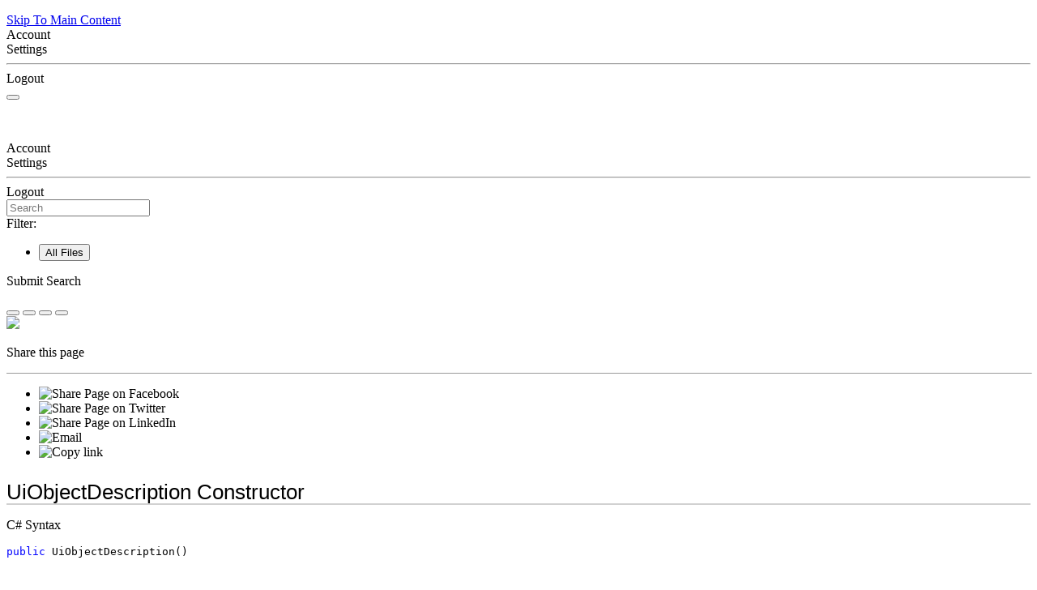

--- FILE ---
content_type: text/html
request_url: https://admhelp.microfocus.com/uftdev/en/2021-24.2/NetSDKReference/Content/NetSDKReference/HP.LFT.SDK~HP.LFT.SDK.Java.UiObjectDescription~_ctor.html
body_size: 39802
content:
<!DOCTYPE html>
<!--QCCR1K4344-->
<html xmlns:MadCap="http://www.madcapsoftware.com/Schemas/MadCap.xsd" lang="en-us" xml:lang="en-us" class="_Skins__rsc_SideNav_Skin" data-mc-search-type="Stem" data-mc-help-system-file-name="webframe.xml" data-mc-path-to-help-system="../../" data-mc-has-content-body="True" data-mc-toc-path="HP.LFT.SDK Assembly|Namespaces|HP.LFT.SDK.Java|Classes|UiObjectDescription" data-mc-target-type="WebHelp2" data-mc-runtime-file-type="Topic;Default" data-mc-preload-images="false" data-mc-in-preview-mode="false">
    <!-- saved from url=(0016)http://localhost -->
    <head>
        <meta property="og:image" content="https://admhelp.microfocus.com/resources/help.png &#xD;&#xA;" />
        <meta property="og:description" content=" [Shared Help Topic] ADM Help Centers" />
        <meta name="viewport" content="width=device-width, initial-scale=1.0" />
        <meta charset="utf-8" />
        <meta name="twitter:image" content="https://admhelp.microfocus.com/resources/help.png" />
        <meta property="og:image:height" content="200" />
        <meta property="og:image:width" content="382" />
        <meta property="og:image" content="https://admhelp.microfocus.com/resources/help.png" />
        <meta property="og:description" content="[Shared Help Topic] ADM Help Centers" />
        <meta http-equiv="X-UA-Compatible" content="IE=edge" />
        <meta http-equiv="Content-Type" content="text/html; charset=utf-8" />
        <meta name="msapplication-config" content="../../Skins/Favicons/browserconfig.xml" xmlns="http://www.w3.org/1999/xhtml" />
        <link rel="icon" sizes="16x16" href="../../Skins/Favicons/favicon-16x16.png" /><title>HP.LFT.SDK~HP.LFT.SDK.Java.UiObjectDescription~_ctor</title>
        <!--<link rel="icon" type="image/x-icon" href="https://admhelp.microfocus.com/favicon.ico" />-->
        <link href="../../Skins/Default/Stylesheets/Slideshow.css" rel="stylesheet" type="text/css" data-mc-generated="True" />
        <link href="../../Skins/Default/Stylesheets/TextEffects.css" rel="stylesheet" type="text/css" data-mc-generated="True" />
        <link href="../../Skins/Default/Stylesheets/Topic.css" rel="stylesheet" type="text/css" data-mc-generated="True" />
        <link href="../../Skins/Default/Stylesheets/Components/Styles.css" rel="stylesheet" type="text/css" data-mc-generated="True" />
        <link href="../../Skins/Default/Stylesheets/Components/Tablet.css" rel="stylesheet" type="text/css" data-mc-generated="True" />
        <link href="../../Skins/Default/Stylesheets/Components/Mobile.css" rel="stylesheet" type="text/css" data-mc-generated="True" />
        <link href="../../Skins/Default/Stylesheets/Components/Print.css" rel="stylesheet" type="text/css" data-mc-generated="True" />
        <link href="../../Skins/Fluid/Stylesheets/foundation.6.2.3.css" rel="stylesheet" type="text/css" data-mc-generated="True" />
        <link href="../../Skins/Fluid/Stylesheets/Styles.css" rel="stylesheet" type="text/css" data-mc-generated="True" />
        <link href="../../Skins/Fluid/Stylesheets/Tablet.css" rel="stylesheet" type="text/css" data-mc-generated="True" />
        <link href="../../Skins/Fluid/Stylesheets/Mobile.css" rel="stylesheet" type="text/css" data-mc-generated="True" />
        <link href="../../Skins/Fluid/Stylesheets/Print.css" rel="stylesheet" type="text/css" data-mc-generated="True" />
        <link href="../Resources/Stylesheets/_rsc_SuperDocs.css" rel="stylesheet" type="text/css" />
        <style>/*&lt;meta /&gt;*/

.button.share-button
{
	-pie-background: linear-gradient(transparent, transparent);
}

.button.expand-all-button
{
	-pie-background: linear-gradient(transparent, transparent);
}

.button.remove-highlight-button
{
	-pie-background: linear-gradient(transparent, transparent);
}

.button.print-button
{
	-pie-background: linear-gradient(transparent, transparent);
}

.button.collapse-all-button
{
	-pie-background: linear-gradient(transparent, transparent);
}

.needs-pie
{
	behavior: url('../../Resources/Scripts/PIE.htc');
}

</style>
        <link rel="icon" sizes="16x16" href="../../Skins/Favicons/favicon-16x16.png" />
        <script src="../../Resources/Scripts/jquery.min.js" type="text/javascript">
        </script>
        <script src="../../Resources/Scripts/purify.min.js" type="text/javascript" defer="defer">
        </script>
        <script src="../../Resources/Scripts/require.min.js" type="text/javascript" defer="defer">
        </script>
        <script src="../../Resources/Scripts/require.config.js" type="text/javascript" defer="defer">
        </script>
        <script src="../../Resources/Scripts/foundation.6.2.3_custom.js" type="text/javascript" defer="defer">
        </script>
        <script src="../../Resources/Scripts/plugins.min.js" type="text/javascript" defer="defer">
        </script>
        <script src="../../Resources/Scripts/MadCapAll.js" type="text/javascript" defer="defer">
        </script>
        <script type="text/javascript" src="../Resources/MasterPages/_rsc_SideNav_Script.js">
        </script>
        <script type="text/javascript" src="../../Skins/Default/Scripts/_TopNav_Toolbar.js">
        </script>
    </head>
    <body id="SideNav">
        <div class="foundation-wrap off-canvas-wrapper">
            <div class="off-canvas-wrapper-inner" data-off-canvas-wrapper="">
                <aside class="off-canvas position-left" role="navigation" id="offCanvas" data-off-canvas="" data-position="left" data-mc-ignore="true">
                    <ul class="off-canvas-accordion vertical menu off-canvas-list" data-accordion-menu="" data-mc-back-link="Back" data-mc-css-tree-node-expanded="is-accordion-submenu-parent" data-mc-css-tree-node-collapsed="is-accordion-submenu-parent" data-mc-css-sub-menu="vertical menu is-accordion-submenu nested" data-mc-include-indicator="False" data-mc-include-icon="False" data-mc-include-parent-link="True" data-mc-include-back="False" data-mc-defer-expand-event="True" data-mc-expand-event="click.zf.accordionMenu" data-mc-toc="True">
                    </ul>
                </aside>
                <div class="off-canvas-content inner-wrap" data-off-canvas-content="">
                    <div data-sticky-container="" class="title-bar-container">
                        <nav class="title-bar tab-bar sticky" role="banner" data-sticky="" data-options="marginTop:0" style="width:100%" data-sticky-on="only screen and (max-width: 640px)" data-mc-ignore="true"><a class="skip-to-content fluid-skip showOnFocus" href="#">Skip To Main Content</a>
                            <div class="middle title-bar-section outer-row clearfix">
                                <div class="menu-icon-container relative clearfix">
                                    <div class="central-account-wrapper">
                                        <div class="central-dropdown"><a class="central-account-drop"><span class="central-account-image"></span><span class="central-account-text">Account</span></a>
                                            <div class="central-dropdown-content"><a class="MCCentralLink central-dropdown-content-settings">Settings</a>
                                                <hr class="central-separator" /><a class="MCCentralLink central-dropdown-content-logout">Logout</a>
                                            </div>
                                        </div>
                                    </div>
                                    <button class="menu-icon" aria-label="Show Navigation Panel" data-toggle="offCanvas"><span></span>
                                    </button>
                                </div>
                            </div>
                            <div class="title-bar-layout outer-row">
                                <div class="logo-wrapper"><a class="logo" href="LeanFT_Home.html" alt="Logo"></a>
                                </div>
                                <div class="navigation-wrapper nocontent">
                                    <ul class="navigation clearfix" role="navigation" data-mc-css-tree-node-has-children="has-children" data-mc-css-sub-menu="sub-menu" data-mc-expand-event="mouseenter" data-mc-top-nav-menu="True" data-mc-max-depth="3" data-mc-include-icon="False" data-mc-include-indicator="False" data-mc-include-children="True" data-mc-include-siblings="True" data-mc-include-parent="True" data-mc-toc="True">
                                        <li class="placeholder" style="visibility:hidden"><a>placeholder</a>
                                        </li>
                                    </ul>
                                </div>
                                <div class="central-account-wrapper">
                                    <div class="central-dropdown"><a class="central-account-drop"><span class="central-account-image"></span><span class="central-account-text">Account</span></a>
                                        <div class="central-dropdown-content"><a class="MCCentralLink central-dropdown-content-settings">Settings</a>
                                            <hr class="central-separator" /><a class="MCCentralLink central-dropdown-content-logout">Logout</a>
                                        </div>
                                    </div>
                                </div>
                                <div class="nav-search-wrapper">
                                    <div class="nav-search row">
                                        <form class="search" action="#">
                                            <div class="search-bar search-bar-container needs-pie">
                                                <input class="search-field needs-pie" type="search" aria-label="Search Field" placeholder="Search" />
                                                <div class="search-filter-wrapper"><span class="invisible-label" id="search-filters-label">Filter: </span>
                                                    <div class="search-filter" aria-haspopup="true" aria-controls="sf-content" aria-expanded="false" aria-label="Search Filter" title="All Files" role="button" tabindex="0">
                                                    </div>
                                                    <div class="search-filter-content" id="sf-content">
                                                        <ul>
                                                            <li>
                                                                <button class="mc-dropdown-item" aria-labelledby="search-filters-label filterSelectorLabel-00001"><span id="filterSelectorLabel-00001">All Files</span>
                                                                </button>
                                                            </li>
                                                        </ul>
                                                    </div>
                                                </div>
                                                <div class="search-submit-wrapper" dir="ltr">
                                                    <div class="search-submit" title="Search" role="button" tabindex="0"><span class="invisible-label">Submit Search</span>
                                                    </div>
                                                </div>
                                            </div>
                                        </form>
                                    </div>
                                </div>
                            </div>
                        </nav>
                    </div>
                    <div class="main-section">
                        <div class="row outer-row sidenav-layout">
                            <nav class="sidenav-wrapper">
                                <div class="sidenav-container">
                                    <ul class="off-canvas-accordion vertical menu sidenav" data-accordion-menu="" data-mc-css-tree-node-expanded="is-accordion-submenu-parent" data-mc-css-tree-node-collapsed="is-accordion-submenu-parent" data-mc-css-sub-menu="vertical menu accordion-menu is-accordion-submenu nested" data-mc-include-indicator="False" data-mc-include-icon="False" data-mc-include-parent-link="False" data-mc-include-back="False" data-mc-defer-expand-event="True" data-mc-expand-event="click.zf.accordionMenu" data-mc-toc="True" data-mc-side-nav-menu="True">
                                    </ul>
                                </div>
                            </nav>
                            <div class="body-container">
                                <div data-mc-content-body="True">
                                    <div id="contentBody">
                                        <div class="row">
                                            <div id="proxy-topic-toolbar">
                                                <div class="buttons popup-container clearfix topicToolbarProxy _Skins__TopNav_Toolbar mc-component nocontent" style="mc-topic-toolbar-items: PreviousTopic NextTopic ExpandAll RemoveHighlight">
                                                    <div class="button-group-container-left">
                                                        <button class="button needs-pie share-button" onclick="MyFunction()" title="Share page">
                                                            <div>
                                                                <div role="img" class="button-icon-wrapper">
                                                                    <div class="button-icon"> </div>
                                                                </div>
                                                            </div>
                                                        </button>
                                                        <button class="button needs-pie expand-all-button" data-state1-class="expand-all-button" data-state2-class="collapse-all-button" data-state2-title="Collapse all dropdowns" title="Expand all dropdowns" data-state1-title="Expand all dropdowns">
                                                            <div>
                                                                <div role="img" class="button-icon-wrapper" aria-label="Expand all">
                                                                    <div class="button-icon"> </div>
                                                                </div>
                                                            </div>
                                                        </button>
                                                        <button class="button needs-pie remove-highlight-button" title="Remove all search highlights">
                                                            <div>
                                                                <div role="img" class="button-icon-wrapper">
                                                                    <div class="button-icon"> </div>
                                                                </div>
                                                            </div>
                                                        </button>
                                                        <button class="button needs-pie print-button" title="Print the current topic">
                                                            <div>
                                                                <div role="img" class="button-icon-wrapper" aria-label="Print">
                                                                    <div class="button-icon"> </div>
                                                                </div>
                                                            </div>
                                                        </button>
                                                    </div>
                                                </div>
                                            </div>
                                            <div id="myModal" class="modal">
                                                <!-- Modal content -->
                                                <div class="modal-content"><span onclick="document.getElementById('myModal').style.display='none'" class="close"><img src="../Resources/_TopNav/Images/_TopNav_ic-close.png" /></span>
                                                    <p class="modal-intro">Share this page
						</p>
                                                    <hr width="100%" size="0" align="center" />
                                                    <ul class="share-content">
                                                        <li class="social-share facebook">
                                                            <img src="../Resources/_TopNav/Images/_TopNav_facebook.png" title="Facebook" alt="Share Page on Facebook" />
                                                        </li>
                                                        <li class="social-share twitter">
                                                            <img src="../Resources/_TopNav/Images/_TopNav_twitter.png" title="Twitter" alt="Share Page on Twitter" />
                                                        </li>
                                                        <li class="social-share linkedin">
                                                            <img src="../Resources/_TopNav/Images/_TopNav_linkedin.png" title="LinkedIn" alt="Share Page on LinkedIn" />
                                                        </li>
                                                        <li class="social-share email">
                                                            <img src="../Resources/_TopNav/Images/_TopNav_mail.png" title="Email" alt="Email" />
                                                        </li>
                                                        <li class="linkcopy">
                                                            <img src="../Resources/_TopNav/Images/_TopNav_copylink.png" title="Copy link" alt="Copy link" />
                                                        </li>
                                                    </ul>
                                                </div>
                                            </div>
                                            <div id="proxy-content">
                                                <div id="proxy-breadcrumbs">
                                                    <div class="nocontent">
                                                        <div class="MCBreadcrumbsBox_0 breadcrumbs" role="navigation" aria-label="Breadcrumbs" data-mc-breadcrumbs-divider=" &gt; " data-mc-breadcrumbs-count="5" data-mc-toc="True"><span class="MCBreadcrumbsPrefix"> </span>
                                                        </div>
                                                    </div>
                                                </div>
                                                <div id="proxy-body"> <a id="top"></a><div role="main" id="mc-main-content"><div id="PageTitle" xmlns="http://www.w3.org/1999/xhtml"><div style="font-family: MetricRegular, Arial; color: #000000; font-weight: normal; font-style: normal; font-size: 1.6em; line-height: normal; margin-top: 1.0em; margin-bottom: 0.5em; border: 0; border-bottom: 1.5px solid #d1d1d1;"><div><!--DXMETADATA start type="PageItemTitle" -->UiObjectDescription Constructor<!--DXMETADATA end--></div></div></div><div id="BodyContent" xmlns="http://www.w3.org/1999/xhtml"><!--DXMETADATA start type="Description" source="Item" format="<div class=""DescriptionContent"">%%description%%</div>" --><!--DXMETADATA end --><!--DXMETADATA start type="TaggedComment" source="Item" id="##OVERLOADS" format="%%comment%%" --><!--DXMETADATA end --><!--DXMETADATA start type="FilteredItemList" scrap="OVERLOAD_LIST" namespace="constructor" source="Item" filter="" format="%%scrap:name=_COLLAPSIBLE_HEADER,idprefix=overloadlist,caption=$$OverloadList$$%%%%filtereditemlist%%</div>" --><!--DXMETADATA end --><!--DXMETADATA start type="SyntaxSection" format="%%scrap:name=_COLLAPSIBLE_HEADER,idprefix=syntax,caption=$$Syntax$$%%%%SyntaxSection%%" --><p class="intro_phrase">C# Syntax</p><div id="syntaxSectionContent" class="SectionContent"><div class="TabContainer" id="TabContainer"><div id="Syntax-CS" class="FilteredContentCS"><pre xml:space="preserve"><pre xml:space="preserve"><span style="color: #0000FF;">public</span> UiObjectDescription()</pre></pre></div></div><!--DXMETADATA end --><!--DXMETADATA start type="FilteredItemList" scrap="PARAMETERS_LIST" namespace="parameter" source="Item" filter="" NoCr="True" format="<h4 class=dxh4>$$ParameterList$$</h4>%%filtereditemlist%%" --><!--DXMETADATA end --><!--DXMETADATA start type="TaggedComment" source="Item" id="##RETURNS" format="<h4 class=dxh4>$$Return_Type$$</h4><div class=""ReturnsContent"">%%comment%%</div></div>" blankformat="</div>" --></div><!--DXMETADATA end --><!--DXMETADATA start type="FilteredItemList" scrap="EXCEPTION_LIST" namespace="exception" source="Item" filter="" designtime="true" format="%%replaceinquotes:value=false%%%%scrap:name=_COLLAPSIBLE_HEADER,idprefix=exceptions,caption=""$$Exceptions$$%%designlist:tagidentifier=##EXCEPTION,itemtype=Exception%%""%%%%filtereditemlist%%</div>" --><!--DXMETADATA end --><!--DXMETADATA start type="Literal" condition="childitems:itemtype=contract,filter=""type=requires+ensures+ensuresonthrow+pure""" value="%%scrap:name=_COLLAPSIBLE_HEADER,idprefix=contracts,caption=$$Contracts$$%%%%filtereditemlist:scrap=CONTRACT_LIST,namespace=contract,source=item,filter=""type=requires+ensures+ensuresonthrow""%%</div>" --><!--DXMETADATA end --><!--DXMETADATA start type="FilteredItemList" scrap="PERMISSION_LIST" namespace="permission" source="Item" filter="" designtime="true" format="%%replaceinquotes:value=false%%%%scrap:name=_COLLAPSIBLE_HEADER,idprefix=permissions,caption=""$$Permissions$$%%designlist:tagidentifier=##PERMISSION,itemtype=Permission%%""%%%%filtereditemlist%%</div>" --><!--DXMETADATA end --><!--DXMETADATA start type="TaggedComment" source="Item" id="##REMARKS" format="%%scrap:name=_COLLAPSIBLE_HEADER,idprefix=remarks,caption=$$Remarks$$%%%%comment%%</div>" --><!--DXMETADATA end --><a name="exampleBookmark"></a><!--DXMETADATA start type="TaggedComment" source="Item" id="##EXAMPLEINTRO" format="%%replaceinquotes:value=false%%%%scrap:name=_COLLAPSIBLE_HEADER,idprefix=example,caption=""$$Example$$%%designlist:tagidentifier=##EXAMPLECODE,itemtype=Example%%""%%%%comment%%" --><!--DXMETADATA end --><!--DXMETADATA start type="FilteredItemList" scrap="EXAMPLEGROUP_LIST" namespace="ExampleGroup" source="Item" filter="type=inline" condition="content:content=""%%GroupExamples%%"",operator=""="",value=""True""" NoHeader="True" NoFooter="True" format="%%replaceinquotes:value=false%%%%taggedcomment:source=item,id=##EXAMPLEINTRO,blankformat=""%%scrap:name=_COLLAPSIBLE_HEADER,idprefix=example,caption=$$Example$$%%"",format= %%%%filtereditemlist%%</div>" blankformat="%%taggedcomment:source=item,id=##EXAMPLEINTRO,format=</div>%%" --><div style="padding-top:15px; font-size:22px; padding-bottom:8px; weight:bold"><span class="SectionHeadingIcon"><!-- --></span><span class="SectionHeadingText">Example</span></div><div id="exampleSectionContent" class="SectionContent"><div class="TabContainer"><div id="TabContent-937bbf7a-118d-41a5-8904-2d0c2fd6a70d" class="FilteredContentCS"><pre xml:space="preserve"><span style="color: #008000;">// Create a description for the AUT DesktopPane as an IUiObject. 
// Set the NativeClass value for the Description object. 
</span><span style="color: #0000FF;">var</span> desktopPane = window.Describe&lt;IUiObject&gt;(<span style="color: #0000FF;">new</span> UiObjectDescription
{
    NativeClass = <span style="color: #800000;">"javax.swing.JDesktopPane"</span>
});</pre></div></div></div><!--DXMETADATA end --><!--DXMETADATA start type="FilteredItemList" scrap="INLINE_EXAMPLE" namespace="Example" source="Item" filter="type=inline" condition="content:content=""%%GroupExamples%%"",operator=""<>"",value=""True""" NoHeader="True" NoFooter="True" format="%%replaceinquotes:value=false%%%%taggedcomment:source=item,id=##EXAMPLEINTRO,blankformat=""%%scrap:name=_COLLAPSIBLE_HEADER,idprefix=example,caption=$$Example$$%%"",format= %%%%filtereditemlist%%</div>" blankformat="%%taggedcomment:source=item,id=##EXAMPLEINTRO,format=</div>%%" --><!--DXMETADATA end --><!--DXMETADATA start type="FilteredItemList" scrap="MENU_LINK" namespace="example" source="Item" filter="" NoHeader="True" NoFooter="True" format="%%scrap:name=_COLLAPSIBLE_HEADER,idprefix=example,caption=$$Example$$%%%%filtereditemlist%%</div>" --><!--DXMETADATA end --><!-- MERC removed 19-Jan-2015 start type="TaggedComment" source="Item" id="##REQUIREMENTS" format="%%scrap:name=_COLLAPSIBLE_HEADER,idprefix=requirements,caption=$$Requirements$$%%%%comment%%</div>" blankformat="%%variable:name=defaultmemberrequirements%%" --><!-- &lt;Requirements&gt; --><!-- May 6, 15. Per Jackie: Removed see also so that members pages can be deleted w/o broken links. Jackie informed that see-also functionality no longer works. --></div></div></div>
                                            </div>
                                        </div>
                                        <p>&#160;</p>
                                        <!--        hr width="100%" size="4" align="center" padding-bottom="0" style="clear:both" /> -->
                                        <div class="float">
                                        </div>
                                    </div>
                                    <div class="footer" style="font-size: .65em">
                                        <!-- <MadCap:conditionalText MadCap:conditions="_rsc_Conditions.Footer"> -->
                                        <!--<div class="roundcorners">-->
                                        <table class="no_lines" style="border-top:1px solid #B9B8BB;  width:100%; margin-left: auto; margin-right: auto;  ">
                                            <col style="width: 250px;" />
                                            <col style="width: 329px;" />
                                            <col style="width: 237px;" />
                                            <tr style="height: 0.5em;">
                                                <td style="vertical-align: top" />
                                                <td style="vertical-align: top;direction: ltr;text-align: center;" />
                                                <td style="vertical-align: top; text-align: right" />
                                            </tr>
                                            <tr>
                                                <td style="vertical-align: top">
                                                    <!-- <img src="_rscb_banner_graphic.png" style="width: 120px" />-->
                                                    <svg width="100" viewBox="0 0 94 20" fill="none" xmlns="http://www.w3.org/2000/svg">
                                                        <path d="M12.3902 10.2671C12.3902 13.2244 10.7143 16.4318 6.22897 16.4318C2.95738 16.4443 -1.41019e-07 14.5686 -1.41019e-07 10.2671C-1.41019e-07 6.68464 2.23036 3.92742 6.64794 4.17126C11.3489 4.4401 12.3902 8.13514 12.3902 10.2671ZM3.99862 8.01635C3.5992 8.68859 3.40019 9.46383 3.42563 10.2484C3.42563 12.0615 4.30668 13.7058 6.21049 13.7058C8.1143 13.7058 8.94606 12.1928 8.94606 10.3984C8.9888 9.8807 8.92667 9.35956 8.76349 8.86711C8.60031 8.37465 8.33955 7.92129 7.99724 7.53493C7.72906 7.29208 7.41257 7.11056 7.06921 7.00269C6.72586 6.89482 6.36366 6.86311 6.00717 6.90972C5.60645 6.90098 5.21041 6.99846 4.85816 7.19253C4.50592 7.3866 4.20965 7.67056 3.99862 8.01635V8.01635Z" fill="#000000" />
                                                        <path d="M42.5311 5.48762C42.8403 5.09633 43.2319 4.78018 43.6771 4.56229C44.3439 4.2948 45.0549 4.15899 45.7719 4.16216C46.4817 4.1405 47.186 4.29503 47.8236 4.61231C49.0558 5.23753 49.3454 6.31291 49.3454 8.13229V16.1351H45.9752V9.56404C46.0332 8.97587 45.9809 8.38187 45.8212 7.81343C45.687 7.5252 45.4695 7.28526 45.1977 7.12554C44.9258 6.96583 44.6125 6.89392 44.2994 6.91937C42.5126 6.91937 42.5126 8.37613 42.5126 9.83289V16.1351H39.1055V4.46226H42.5311V5.48762Z" fill="#000000" />
                                                        <path d="M37.4907 13.1171C37.1764 13.7861 36.1783 16.4308 31.7484 16.4308C28.3228 16.4308 25.9199 14.305 25.9199 10.4724C25.9199 7.64643 27.2877 4.17022 31.8408 4.17022C32.6003 4.10729 33.3643 4.21097 34.0808 4.47419C34.7974 4.73742 35.4497 5.15404 35.9935 5.69575C37.4968 7.33382 37.5831 9.61587 37.6262 10.9413H29.3887C29.3887 12.3981 30.1835 13.8549 32.0133 13.8549C33.8432 13.8549 34.4778 12.6044 34.9276 11.7916L37.4907 13.1171ZM34.1143 8.79058C34.0923 8.18495 33.8759 7.60319 33.4982 7.13375C33.0445 6.71861 32.4516 6.49497 31.8408 6.50853C31.5169 6.50728 31.1962 6.57445 30.8992 6.70577C30.6022 6.83708 30.3354 7.02968 30.1157 7.2713C29.749 7.71047 29.512 8.24576 29.4318 8.81559L34.1143 8.79058Z" fill="#000000" />
                                                        <path d="M84.7727 6.88296H87.0338V4.46336H84.8035V2H81.4271V4.45711H80.8726L79.3262 6.88296H81.4087V12.4412C81.4087 13.5603 81.4087 14.3918 81.8954 15.0858C82.6224 16.1612 83.904 16.23 85.0746 16.23C85.6741 16.2197 86.2717 16.159 86.8613 16.0487V13.3602L85.6291 13.404C84.7234 13.404 84.7234 12.7788 84.748 12.0848L84.7727 6.88296Z" fill="#000000" />
                                                        <path d="M51.0452 2H54.4216V4.45711H57.9334L56.387 6.88296H54.3784V12.066C54.3784 12.785 54.3784 13.3852 55.2595 13.3852L56.4917 13.3415V16.0299C55.9021 16.1403 55.3045 16.2009 54.705 16.2112C53.5343 16.2112 52.2405 16.1424 51.5258 15.0671C51.0637 14.3731 51.0391 13.5415 51.0391 12.4224L51.0452 2Z" fill="#000000" />
                                                        <path d="M90.1579 6.88053H89.7389V4.81731H88.9687V4.46094H90.9095V4.81731H90.1517L90.1579 6.88053ZM93.4295 6.88053H93.0167V5.38626V4.89234L92.8996 5.29873L92.4129 6.88053H92.037L91.5565 5.29873L91.4332 4.89859V5.38626V6.88053H91.0328V4.46094H91.5996L92.2157 6.37411L92.801 4.46094H93.3678L93.4295 6.88053Z" fill="#000000" />
                                                        <path d="M68.5482 13.1218L67.932 14.1346C67.3159 15.035 66.1884 16.4229 62.923 16.4229C59.4973 16.4229 57.1992 14.2972 57.1992 10.4646C57.1992 7.63862 58.567 4.1624 63.1201 4.1624C63.8796 4.09948 64.6436 4.20315 65.3601 4.46638C66.0767 4.72961 66.729 5.14622 67.2728 5.68794C68.7761 7.32601 68.8624 9.60806 68.9055 10.9335H60.668C60.668 12.3903 61.358 13.847 63.1879 13.847C65.0178 13.847 65.5785 12.5966 65.9974 11.7838L68.5482 13.1218ZM65.3628 8.78902C65.3407 8.18339 65.1244 7.60163 64.7467 7.13219C64.293 6.71705 63.7001 6.49341 63.0893 6.50697C62.7654 6.50572 62.4447 6.57289 62.1477 6.70421C61.8507 6.83552 61.5839 7.02812 61.3642 7.26974C60.9975 7.70891 60.7605 8.2442 60.6803 8.81403L65.3628 8.78902Z" fill="#000000" />
                                                        <path d="M80.1566 16.1361L75.93 9.99022L79.4542 4.45703H75.585L73.9215 7.07045L72.1286 4.45703H68.2593L72.0608 9.99022L68.1484 16.1361H72.0177L74.0694 12.91L76.2874 16.1361H80.1566Z" fill="#000000" />
                                                        <path d="M17.0601 5.48909C17.4296 5.04694 17.8951 4.69772 18.4199 4.46883C18.9448 4.23994 19.5148 4.13761 20.0852 4.16988C22.9132 4.16988 24.8971 6.34564 24.8971 10.2408C24.8971 12.6353 24.0346 16.4242 19.9682 16.4242C19.4182 16.4372 18.8723 16.3256 18.3703 16.0974C17.8683 15.8691 17.4228 15.5301 17.0663 15.105V20.0004H13.6406V4.46373H17.0663L17.0601 5.48909ZM19.3582 6.85832C19.0206 6.85686 18.6872 6.9352 18.3846 7.08712C18.082 7.23905 17.8183 7.46039 17.6146 7.73362C17.105 8.48478 16.8557 9.38648 16.9061 10.297C16.8425 11.2651 17.1344 12.2228 17.7255 12.9855C17.9175 13.2074 18.1532 13.3861 18.4175 13.51C18.6817 13.6338 18.9686 13.7001 19.2596 13.7045C20.917 13.7045 21.644 11.9351 21.644 10.222C21.644 8.78399 21.2251 7.25846 19.8326 6.92709C19.6779 6.88491 19.5184 6.86389 19.3582 6.86457V6.85832Z" fill="#000000" />
                                                    </svg>
                                                    <p class="footerlink" style="margin-top:1em;font-weight:600;color:#656668">Last updated <span class="mc-variable _rscC_Basic_Variables._rsc_LastUpdatedDate variable">April 14, 2024</span></p>
                                                    <p class="footerlink"><a href="https://www.microfocus.com/legal#web-welcome" target="_blank">Terms of Use</a>&#160;|&#160;<a href="https://www.opentext.com/about/privacy" target="_blank">Privacy</a><br /><a href="../Resources/MasterPages/_rsc_SideNav_Legal_Notices.htm#1"> © <span class="mc-variable _rscC_Basic_Variables._rsc_Copyright_Date_Range variable">2024</span> Open Text</a></p>
                                                </td>
                                                <td style="vertical-align: top;direction: ltr;text-align: center;padding-top:0">
                                                    <p>&#160;</p>
                                                </td>
                                                <td style="vertical-align: top; text-align: right;padding-top:5px;font-size:1.125em">
                                                    <!--<MadCap:snippetBlock src="../Snippets/Required/_rsc_FeedbackSnip.flsnp" />-->
                                                    <p class="footerlink"><a href="javascript:sendFeedback();" class="avoidPrint">Send Help Center Feedback</a>
                                                    </p>
                                                    <!-- Localizable -->
                                                    <div id="hp-feedbackDiv" class="hp-feedbackDiv">
                                                        <div class="hp-feedbackDivClose"><a href="javascript:closeFeedback();" id="hp-feedbackClose"><img src="../Resources/_TopNav/Images/_TopNav_ic-close.png" /></a>
                                                        </div>
                                                        <div class="hp-feedbackDivContent">
                                                            <!-- Localizable -->
                                                            <h1 class="feedback hp-feedbackDivHeader">Send Help Center Feedback</h1>
                                                            <p class="hp-feedbackDivBody">Let us know how we can improve your Help Center experience.</p>
                                                            <p class="hp-feedbackDivBody">Send your email to: <a name="hp-feedbackOpen" id="hp-feedbackOpen">admdocteam@opentext.com</a></p>
                                                            <img src="../Resources/_TopNav/Images/_TopNav_ic-email.png" />
                                                            <!-- Localizable -->
                                                            <div style="display:none;" id="hp-feedbackBody">Add your Help Center feedback:</div>
                                                            <!-- Localizable -->
                                                        </div>
                                                    </div>
                                                    <div id="hp-feedbackDimmedDiv">
                                                    </div>
                                                    <div style="display:none;" id="hp-feedback-variables" productName="UFT Developer .NET SDK Reference" productVersion="" commentsEmailAddress="admdocteam@opentext.com" productAcronym="UFT&#160;Developer" topicTitle="HP.LFT.SDK~HP.LFT.SDK.Java.UiObjectDescription~_ctor" skinLine1="UFT Developer .NET SDK Reference" skinLine2="Version: 2021-24.2">
                                                        <script src="../Resources/MasterPages/_rsc_SideNav_Feedback.js">
                                                        </script>
                                                    </div>
                                                    <p class="footerlink"><a href="https://admhelp.microfocus.com/uftdev/en/24.2/HelpCenter/Content/Resources/_TopNav/_TopNav_Home.htm" target="_blank">Help Center Home</a>
                                                    </p>
                                                </td>
                                            </tr>
                                        </table>
                                        <!-- </div> -->
                                        <!--</MadCap:conditionalText> -->
                                    </div>
                                    <p class="hidden"><a id="about-search" href="../Resources/_TopNav/_TopNav_aboutSearch.htm">Tips to improve your search results...</a>
                                        <!--<img id="feedback-header" src="Images/_TopNav_feedback_header.png" />
            <img id="feedback-image" src="Images/_TopNav_feedback_image.png" />
            <img id="feedback-image" src="Images/_TopNav_ic-close-responsive.png" />-->
                                        <img id="search-responsive" src="../Resources/_TopNav/Images/_TopNav_ic-search-white.png" />
                                        <img id="search-responsive-back" src="../Resources/_TopNav/Images/_TopNav_ic-search-back.png" />
                                        <img id="search-responsive-clear" src="../Resources/_TopNav/Images/_TopNav_ic-search-clear-blue.png" />
                                        <img id="search-clear" src="../Resources/_TopNav/Images/_TopNav_ic-search-clear.png" />
                                        <img id="search-drop" src="../Resources/_TopNav/Images/_TopNav_ic-drop.png" /><span id="hp-help-name" class="mc-variable _rscC_Basic_Variables._rsc_Product_Name_Skin_Line1 variable">UFT Developer .NET SDK Reference</span><span id="help-name2" class="mc-variable _rscC_Basic_Variables._rsc_Product_Name_Skin_Line2 variable">Version: 2021-24.2</span><span id="hp-help-short-name" class="mc-variable _rscC_Basic_Variables._rsc_Product_Name_Short variable">UFT&#160;Developer SDK&#160;Reference</span><span class="_rscC_Basic_Variables._rsc_Product_Version mc-variable"></span><span id="hp-search-all" class="mc-variable _TopNav_Variables.SearchFilterAll variable">All</span><span id="hp-view-local" class="mc-variable _TopNav_Variables.SettingViewLocal variable">View Local Help Center</span><span id="hp-view-online" class="mc-variable _TopNav_Variables.SettingViewOnline variable">View Online Help Center</span><span id="hp-version-label" class="mc-variable _rscC_Basic_Variables.VersionLabel variable">Version:</span>
                                        <script src="../Resources/_TopNav/_TopNav_copyC.js">
                                        </script>
                                    </p>
                                </div>
                            </div>
                        </div>
                    </div><a data-close="true"></a>
                </div>
            </div>
        </div>
    </body>
</html>